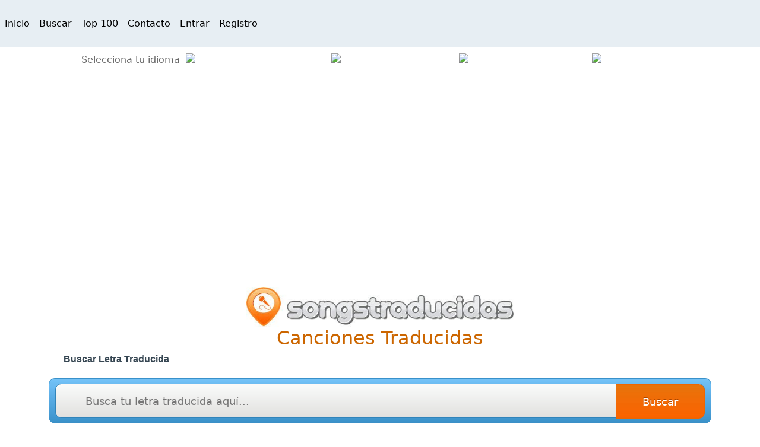

--- FILE ---
content_type: text/html; charset=utf-8
request_url: https://www.songstraducidas.com/
body_size: 16210
content:
<!DOCTYPE html><html lang="es" data-critters-container><head><meta name="theme-color" content="#e7eef3"><meta charset="utf-8"><title>Letras de Canciones Traducidas al Español en SongsTraducidas.CoM</title><meta name="viewport" content="width=device-width, initial-scale=1.0"><meta name="description" content="Letras de Canciones Traducidas, de todos los géneros de música, letras pop, letras metal y mucho más"><meta name="keywords" content="letras, canciones, canciones traducidas, letras traducidas, Canciones español, letras gratis"><meta http-equiv="X-UA-Compatible" content="ie=edge"><meta name="robots" content="index, follow"><link rel="icon" href="/favicon.png"><link rel="alternate" hreflang="es" href="https://www.songstraducidas.com"><link rel="alternate" hreflang="en" href="https://www.songstraducidas.com/en"><link rel="alternate" hreflang="de" href="https://www.songstraducidas.com/de"><link rel="alternate" hreflang="fr" href="https://www.songstraducidas.com/fr"><link rel="alternate" hreflang="x-default" href="https://www.songstraducidas.com"><meta property="og:description" content="Letras de Canciones Traducidas, de todos los géneros de música, letras pop, letras metal y mucho más"><meta property="og:type" content="website"><meta property="og:site_name" content="Songstraducidas"><meta property="og:url" content="https://www.songstraducidas.com/"><meta property="og:image:secure_url" content="https://www.songstraducidas.com//images/default.jpg"><link rel="preload" as="image" imagesrcset="/_next/image?url=%2Fimages%2Fcf7d89bf6b8b49799629ef80895dda28_logo_mobile_songstraducidas.webp&amp;w=640&amp;q=75 1x, /_next/image?url=%2Fimages%2Fcf7d89bf6b8b49799629ef80895dda28_logo_mobile_songstraducidas.webp&amp;w=1080&amp;q=75 2x" fetchpriority="high"><meta name="next-head-count" content="20"><meta charset="UTF-8"><link href="https://www.googletagmanager.com/gtag/js?id=G-C3V5PK047Y" rel="preload" as="script"><link rel="preconnect" href="https://i.ytimg.com" crossorigin><link rel="dns-prefetch" href="https://www.googletagmanager.com/"><link rel="dns-prefetch" href="https://pagead2.googlesyndication.com"><link rel="dns-prefetch" href="https://www.songstraducidas.net"><script defer nomodule src="/_next/static/chunks/polyfills-42372ed130431b0a.js"></script><script data-partytown-config>
            partytown = {
              lib: "/_next/static/~partytown/"
            };
          </script><script data-partytown>!(function(w,p,f,c){if(!window.crossOriginIsolated && !navigator.serviceWorker) return;c=w[p]=w[p]||{};c[f]=(c[f]||[])})(window,'partytown','forward');/* Partytown 0.10.3-dev1734732935152 - MIT builder.io */
const t={preserveBehavior:!1},e=e=>{if("string"==typeof e)return[e,t];const[n,r=t]=e;return[n,{...t,...r}]},n=Object.freeze((t=>{const e=new Set;let n=[];do{Object.getOwnPropertyNames(n).forEach((t=>{"function"==typeof n[t]&&e.add(t)}))}while((n=Object.getPrototypeOf(n))!==Object.prototype);return Array.from(e)})());!function(t,r,o,i,a,s,c,d,l,p,u=t,f){function h(){f||(f=1,"/"==(c=(s.lib||"/~partytown/")+(s.debug?"debug/":""))[0]&&(l=r.querySelectorAll('script[type="text/partytown"]'),i!=t?i.dispatchEvent(new CustomEvent("pt1",{detail:t})):(d=setTimeout(v,999999999),r.addEventListener("pt0",w),a?y(1):o.serviceWorker?o.serviceWorker.register(c+(s.swPath||"partytown-sw.js"),{scope:c}).then((function(t){t.active?y():t.installing&&t.installing.addEventListener("statechange",(function(t){"activated"==t.target.state&&y()}))}),console.error):v())))}function y(e){p=r.createElement(e?"script":"iframe"),t._pttab=Date.now(),e||(p.style.display="block",p.style.width="0",p.style.height="0",p.style.border="0",p.style.visibility="hidden",p.setAttribute("aria-hidden",!0)),p.src=c+"partytown-"+(e?"atomics.js?v=0.10.3-dev1734732935152":"sandbox-sw.html?"+t._pttab),r.querySelector(s.sandboxParent||"body").appendChild(p)}function v(n,o){for(w(),i==t&&(s.forward||[]).map((function(n){const[r]=e(n);delete t[r.split(".")[0]]})),n=0;n<l.length;n++)(o=r.createElement("script")).innerHTML=l[n].innerHTML,o.nonce=s.nonce,r.head.appendChild(o);p&&p.parentNode.removeChild(p)}function w(){clearTimeout(d)}s=t.partytown||{},i==t&&(s.forward||[]).map((function(r){const[o,{preserveBehavior:i}]=e(r);u=t,o.split(".").map((function(e,r,o){var a;u=u[o[r]]=r+1<o.length?u[o[r]]||(a=o[r+1],n.includes(a)?[]:{}):(()=>{let e=null;if(i){const{methodOrProperty:n,thisObject:r}=((t,e)=>{let n=t;for(let t=0;t<e.length-1;t+=1)n=n[e[t]];return{thisObject:n,methodOrProperty:e.length>0?n[e[e.length-1]]:void 0}})(t,o);"function"==typeof n&&(e=(...t)=>n.apply(r,...t))}return function(){let n;return e&&(n=e(arguments)),(t._ptf=t._ptf||[]).push(o,arguments),n}})()}))})),"complete"==r.readyState?h():(t.addEventListener("DOMContentLoaded",h),t.addEventListener("load",h))}(window,document,navigator,top,window.crossOriginIsolated);</script><script defer src="/_next/static/chunks/5929.400ef33b23d4a45a.js"></script><script defer src="/_next/static/chunks/2952.77a261a32f64c0f8.js"></script><script src="/_next/static/chunks/webpack-438b925360a2b054.js" defer></script><script src="/_next/static/chunks/framework-d40a2ad2dd0cf136.js" defer></script><script src="/_next/static/chunks/main-484828076744b6c5.js" defer></script><script src="/_next/static/chunks/pages/_app-8e84152384157d54.js" defer></script><script src="/_next/static/chunks/8735-747a8347feea7d05.js" defer></script><script src="/_next/static/chunks/pages/index-8fb6284ae587c95f.js" defer></script><script src="/_next/static/_ETRqRLHeokTm4ie3PSdD/_buildManifest.js" defer></script><script src="/_next/static/_ETRqRLHeokTm4ie3PSdD/_ssgManifest.js" defer></script><style>@charset "UTF-8";:root{--bs-blue:#0d6efd;--bs-indigo:#6610f2;--bs-purple:#6f42c1;--bs-pink:#d63384;--bs-red:#dc3545;--bs-orange:#fd7e14;--bs-yellow:#ffc107;--bs-green:#198754;--bs-teal:#20c997;--bs-cyan:#0dcaf0;--bs-black:#000;--bs-white:#fff;--bs-gray:#6c757d;--bs-gray-dark:#343a40;--bs-gray-100:#f8f9fa;--bs-gray-200:#e9ecef;--bs-gray-300:#dee2e6;--bs-gray-400:#ced4da;--bs-gray-500:#adb5bd;--bs-gray-600:#6c757d;--bs-gray-700:#495057;--bs-gray-800:#343a40;--bs-gray-900:#212529;--bs-primary:#0d6efd;--bs-secondary:#6c757d;--bs-success:#198754;--bs-info:#0dcaf0;--bs-warning:#ffc107;--bs-danger:#dc3545;--bs-light:#f8f9fa;--bs-dark:#212529;--bs-primary-rgb:13,110,253;--bs-secondary-rgb:108,117,125;--bs-success-rgb:25,135,84;--bs-info-rgb:13,202,240;--bs-warning-rgb:255,193,7;--bs-danger-rgb:220,53,69;--bs-light-rgb:248,249,250;--bs-dark-rgb:33,37,41;--bs-primary-text-emphasis:#052c65;--bs-secondary-text-emphasis:#2b2f32;--bs-success-text-emphasis:#0a3622;--bs-info-text-emphasis:#055160;--bs-warning-text-emphasis:#664d03;--bs-danger-text-emphasis:#58151c;--bs-light-text-emphasis:#495057;--bs-dark-text-emphasis:#495057;--bs-primary-bg-subtle:#cfe2ff;--bs-secondary-bg-subtle:#e2e3e5;--bs-success-bg-subtle:#d1e7dd;--bs-info-bg-subtle:#cff4fc;--bs-warning-bg-subtle:#fff3cd;--bs-danger-bg-subtle:#f8d7da;--bs-light-bg-subtle:#fcfcfd;--bs-dark-bg-subtle:#ced4da;--bs-primary-border-subtle:#9ec5fe;--bs-secondary-border-subtle:#c4c8cb;--bs-success-border-subtle:#a3cfbb;--bs-info-border-subtle:#9eeaf9;--bs-warning-border-subtle:#ffe69c;--bs-danger-border-subtle:#f1aeb5;--bs-light-border-subtle:#e9ecef;--bs-dark-border-subtle:#adb5bd;--bs-white-rgb:255,255,255;--bs-black-rgb:0,0,0;--bs-font-sans-serif:system-ui,-apple-system,"Segoe UI",Roboto,"Helvetica Neue","Noto Sans","Liberation Sans",Arial,sans-serif,"Apple Color Emoji","Segoe UI Emoji","Segoe UI Symbol","Noto Color Emoji";--bs-font-monospace:SFMono-Regular,Menlo,Monaco,Consolas,"Liberation Mono","Courier New",monospace;--bs-gradient:linear-gradient(180deg,#ffffff26,#fff0);--bs-body-font-family:var(--bs-font-sans-serif);--bs-body-font-size:1rem;--bs-body-font-weight:400;--bs-body-line-height:1.5;--bs-body-color:#212529;--bs-body-color-rgb:33,37,41;--bs-body-bg:#fff;--bs-body-bg-rgb:255,255,255;--bs-emphasis-color:#000;--bs-emphasis-color-rgb:0,0,0;--bs-secondary-color:#212529bf;--bs-secondary-color-rgb:33,37,41;--bs-secondary-bg:#e9ecef;--bs-secondary-bg-rgb:233,236,239;--bs-tertiary-color:#21252980;--bs-tertiary-color-rgb:33,37,41;--bs-tertiary-bg:#f8f9fa;--bs-tertiary-bg-rgb:248,249,250;--bs-heading-color:inherit;--bs-link-color:#0d6efd;--bs-link-color-rgb:13,110,253;--bs-link-decoration:underline;--bs-link-hover-color:#0a58ca;--bs-link-hover-color-rgb:10,88,202;--bs-code-color:#d63384;--bs-highlight-color:#212529;--bs-highlight-bg:#fff3cd;--bs-border-width:1px;--bs-border-style:solid;--bs-border-color:#dee2e6;--bs-border-color-translucent:rgba(0,0,0,.175);--bs-border-radius:0.375rem;--bs-border-radius-sm:0.25rem;--bs-border-radius-lg:0.5rem;--bs-border-radius-xl:1rem;--bs-border-radius-xxl:2rem;--bs-border-radius-2xl:var(--bs-border-radius-xxl);--bs-border-radius-pill:50rem;--bs-box-shadow:0 0.5rem 1rem #00000026;--bs-box-shadow-sm:0 0.125rem 0.25rem rgba(0,0,0,.075);--bs-box-shadow-lg:0 1rem 3rem rgba(0,0,0,.175);--bs-box-shadow-inset:inset 0 1px 2px rgba(0,0,0,.075);--bs-focus-ring-width:0.25rem;--bs-focus-ring-opacity:0.25;--bs-focus-ring-color:#0d6efd40;--bs-form-valid-color:#198754;--bs-form-valid-border-color:#198754;--bs-form-invalid-color:#dc3545;--bs-form-invalid-border-color:#dc3545}@media (prefers-reduced-motion:no-preference){:root{scroll-behavior:smooth}}body{margin:0;font-family:var(--bs-body-font-family);font-size:var(--bs-body-font-size);font-weight:var(--bs-body-font-weight);line-height:var(--bs-body-line-height);color:var(--bs-body-color);text-align:var(--bs-body-text-align);background-color:var(--bs-body-bg);-webkit-text-size-adjust:100%;-webkit-tap-highlight-color:transparent}hr{margin:1rem 0;color:inherit;border:0;border-top:var(--bs-border-width) solid;opacity:.25}h1,h3,h4,h5{margin-top:0;margin-bottom:.5rem;font-weight:500;line-height:1.2;color:var(--bs-heading-color)}h1{font-size:calc(1.375rem + 1.5vw)}@media (min-width:1200px){h1{font-size:2.5rem}}h3{font-size:calc(1.3rem + .6vw)}@media (min-width:1200px){h3{font-size:1.75rem}}h4{font-size:calc(1.275rem + .3vw)}@media (min-width:1200px){h4{font-size:1.5rem}}h5{font-size:1.25rem}p{margin-top:0;margin-bottom:1rem}ul{padding-left:2rem}ul{margin-top:0;margin-bottom:1rem}strong{font-weight:bolder}small{font-size:.875em}a{color:rgba(var(--bs-link-color-rgb),var(--bs-link-opacity,1));text-decoration:underline}a:hover{--bs-link-color-rgb:var(--bs-link-hover-color-rgb)}img,svg{vertical-align:middle}button{border-radius:0}button:focus:not(:focus-visible){outline:0}button,input{margin:0;font-family:inherit;font-size:inherit;line-height:inherit}button{text-transform:none}[type=button],button{-webkit-appearance:button}[type=button]:not(:disabled),button:not(:disabled){cursor:pointer}fieldset{min-width:0;padding:0;margin:0;border:0}[type=search]{-webkit-appearance:textfield}[type=search]::-webkit-search-cancel-button{cursor:pointer;filter:grayscale(1)}.container{--bs-gutter-x:1.5rem;--bs-gutter-y:0;width:100%;padding-right:calc(var(--bs-gutter-x) * .5);padding-left:calc(var(--bs-gutter-x) * .5);margin-right:auto;margin-left:auto}@media (min-width:576px){.container{max-width:540px}}@media (min-width:768px){.container{max-width:720px}}@media (min-width:992px){.container{max-width:960px}}@media (min-width:1200px){.container{max-width:1140px}}@media (min-width:1400px){.container{max-width:1320px}}:root{--bs-breakpoint-xs:0;--bs-breakpoint-sm:576px;--bs-breakpoint-md:768px;--bs-breakpoint-lg:992px;--bs-breakpoint-xl:1200px;--bs-breakpoint-xxl:1400px}.row{--bs-gutter-x:1.5rem;--bs-gutter-y:0;display:flex;flex-wrap:wrap;margin-top:calc(-1 * var(--bs-gutter-y));margin-right:calc(-.5 * var(--bs-gutter-x));margin-left:calc(-.5 * var(--bs-gutter-x))}.row>*{flex-shrink:0;width:100%;max-width:100%;padding-right:calc(var(--bs-gutter-x) * .5);padding-left:calc(var(--bs-gutter-x) * .5);margin-top:var(--bs-gutter-y)}@media (min-width:768px){.col-md-2{flex:0 0 auto;width:16.66666667%}.col-md-4{flex:0 0 auto;width:33.33333333%}.col-md-6{flex:0 0 auto;width:50%}.col-md-12{flex:0 0 auto;width:100%}}.btn{--bs-btn-padding-x:0.75rem;--bs-btn-padding-y:0.375rem;--bs-btn-font-family: ;--bs-btn-font-size:1rem;--bs-btn-font-weight:400;--bs-btn-line-height:1.5;--bs-btn-color:var(--bs-body-color);--bs-btn-bg:#0000;--bs-btn-border-width:var(--bs-border-width);--bs-btn-border-color:#0000;--bs-btn-border-radius:var(--bs-border-radius);--bs-btn-hover-border-color:#0000;--bs-btn-box-shadow:inset 0 1px 0 #ffffff26,0 1px 1px rgba(0,0,0,.075);--bs-btn-disabled-opacity:0.65;--bs-btn-focus-box-shadow:0 0 0 0.25rem rgba(var(--bs-btn-focus-shadow-rgb),.5);display:inline-block;padding:var(--bs-btn-padding-y) var(--bs-btn-padding-x);font-family:var(--bs-btn-font-family);font-size:var(--bs-btn-font-size);font-weight:var(--bs-btn-font-weight);line-height:var(--bs-btn-line-height);color:var(--bs-btn-color);text-align:center;text-decoration:none;vertical-align:middle;cursor:pointer;-webkit-user-select:none;user-select:none;border:var(--bs-btn-border-width) solid var(--bs-btn-border-color);border-radius:var(--bs-btn-border-radius);background-color:var(--bs-btn-bg);transition:color .15s ease-in-out,background-color .15s ease-in-out,border-color .15s ease-in-out,box-shadow .15s ease-in-out}@media (prefers-reduced-motion:reduce){.btn{transition:none}}.btn:hover{color:var(--bs-btn-hover-color);background-color:var(--bs-btn-hover-bg);border-color:var(--bs-btn-hover-border-color)}.btn:focus-visible{color:var(--bs-btn-hover-color);background-color:var(--bs-btn-hover-bg);border-color:var(--bs-btn-hover-border-color);outline:0;box-shadow:var(--bs-btn-focus-box-shadow)}.btn:first-child:active{color:var(--bs-btn-active-color);background-color:var(--bs-btn-active-bg);border-color:var(--bs-btn-active-border-color)}.btn:first-child:active:focus-visible{box-shadow:var(--bs-btn-focus-box-shadow)}.btn:disabled{color:var(--bs-btn-disabled-color);pointer-events:none;background-color:var(--bs-btn-disabled-bg);border-color:var(--bs-btn-disabled-border-color);opacity:var(--bs-btn-disabled-opacity)}.btn-light{--bs-btn-color:#000;--bs-btn-bg:#f8f9fa;--bs-btn-border-color:#f8f9fa;--bs-btn-hover-color:#000;--bs-btn-hover-bg:#d3d4d5;--bs-btn-hover-border-color:#c6c7c8;--bs-btn-focus-shadow-rgb:211,212,213;--bs-btn-active-color:#000;--bs-btn-active-bg:#c6c7c8;--bs-btn-active-border-color:#babbbc;--bs-btn-active-shadow:inset 0 3px 5px rgba(0,0,0,.125);--bs-btn-disabled-color:#000;--bs-btn-disabled-bg:#f8f9fa;--bs-btn-disabled-border-color:#f8f9fa}.collapse:not(.show){display:none}.nav-link{display:block;padding:var(--bs-nav-link-padding-y) var(--bs-nav-link-padding-x);font-size:var(--bs-nav-link-font-size);font-weight:var(--bs-nav-link-font-weight);color:var(--bs-nav-link-color);text-decoration:none;background:0 0;border:0;transition:color .15s ease-in-out,background-color .15s ease-in-out,border-color .15s ease-in-out}@media (prefers-reduced-motion:reduce){.nav-link{transition:none}}.nav-link:focus,.nav-link:hover{color:var(--bs-nav-link-hover-color)}.nav-link:focus-visible{outline:0;box-shadow:0 0 0 .25rem #0d6efd40}.nav-link:disabled{color:var(--bs-nav-link-disabled-color);pointer-events:none;cursor:default}.navbar{--bs-navbar-padding-x:0;--bs-navbar-padding-y:0.5rem;--bs-navbar-color:rgba(var(--bs-emphasis-color-rgb),0.65);--bs-navbar-hover-color:rgba(var(--bs-emphasis-color-rgb),0.8);--bs-navbar-disabled-color:rgba(var(--bs-emphasis-color-rgb),0.3);--bs-navbar-active-color:rgba(var(--bs-emphasis-color-rgb),1);--bs-navbar-brand-padding-y:0.3125rem;--bs-navbar-brand-margin-end:1rem;--bs-navbar-brand-font-size:1.25rem;--bs-navbar-brand-color:rgba(var(--bs-emphasis-color-rgb),1);--bs-navbar-brand-hover-color:rgba(var(--bs-emphasis-color-rgb),1);--bs-navbar-nav-link-padding-x:0.5rem;--bs-navbar-toggler-padding-y:0.25rem;--bs-navbar-toggler-padding-x:0.75rem;--bs-navbar-toggler-font-size:1.25rem;--bs-navbar-toggler-icon-bg:url("data:image/svg+xml,%3csvg xmlns='http://www.w3.org/2000/svg' viewBox='0 0 30 30'%3e%3cpath stroke='rgba%2833, 37, 41, 0.75%29' stroke-linecap='round' stroke-miterlimit='10' stroke-width='2' d='M4 7h22M4 15h22M4 23h22'/%3e%3c/svg%3e");--bs-navbar-toggler-border-color:rgba(var(--bs-emphasis-color-rgb),0.15);--bs-navbar-toggler-border-radius:var(--bs-border-radius);--bs-navbar-toggler-focus-width:0.25rem;--bs-navbar-toggler-transition:box-shadow 0.15s ease-in-out;position:relative;display:flex;flex-wrap:wrap;align-items:center;justify-content:space-between;padding:var(--bs-navbar-padding-y) var(--bs-navbar-padding-x)}.navbar-nav{--bs-nav-link-padding-x:0;--bs-nav-link-padding-y:0.5rem;--bs-nav-link-font-weight: ;--bs-nav-link-color:var(--bs-navbar-color);--bs-nav-link-hover-color:var(--bs-navbar-hover-color);--bs-nav-link-disabled-color:var(--bs-navbar-disabled-color);display:flex;flex-direction:column;padding-left:0;margin-bottom:0;list-style:none}.navbar-collapse{flex-grow:1;flex-basis:100%;align-items:center}.navbar-toggler{padding:var(--bs-navbar-toggler-padding-y) var(--bs-navbar-toggler-padding-x);font-size:var(--bs-navbar-toggler-font-size);line-height:1;color:var(--bs-navbar-color);background-color:initial;border:var(--bs-border-width) solid var(--bs-navbar-toggler-border-color);border-radius:var(--bs-navbar-toggler-border-radius);transition:var(--bs-navbar-toggler-transition)}@media (prefers-reduced-motion:reduce){.navbar-toggler{transition:none}}.navbar-toggler:hover{text-decoration:none}.navbar-toggler:focus{text-decoration:none;outline:0;box-shadow:0 0 0 var(--bs-navbar-toggler-focus-width)}@media (min-width:768px){.navbar-expand-md{flex-wrap:nowrap;justify-content:flex-start}.navbar-expand-md .navbar-nav{flex-direction:row}.navbar-expand-md .navbar-nav .nav-link{padding-right:var(--bs-navbar-nav-link-padding-x);padding-left:var(--bs-navbar-nav-link-padding-x)}.navbar-expand-md .navbar-collapse{display:flex!important;flex-basis:auto}.navbar-expand-md .navbar-toggler{display:none}}.card{--bs-card-spacer-y:1rem;--bs-card-spacer-x:1rem;--bs-card-title-spacer-y:0.5rem;--bs-card-title-color: ;--bs-card-subtitle-color: ;--bs-card-border-width:var(--bs-border-width);--bs-card-border-color:var(--bs-border-color-translucent);--bs-card-border-radius:var(--bs-border-radius);--bs-card-box-shadow: ;--bs-card-inner-border-radius:calc(var(--bs-border-radius) - (var(--bs-border-width)));--bs-card-cap-padding-y:0.5rem;--bs-card-cap-padding-x:1rem;--bs-card-cap-bg:rgba(var(--bs-body-color-rgb),0.03);--bs-card-cap-color: ;--bs-card-height: ;--bs-card-color: ;--bs-card-bg:var(--bs-body-bg);--bs-card-img-overlay-padding:1rem;--bs-card-group-margin:0.75rem;position:relative;display:flex;flex-direction:column;min-width:0;height:var(--bs-card-height);color:var(--bs-body-color);word-wrap:break-word;background-color:var(--bs-card-bg);background-clip:initial;border:var(--bs-card-border-width) solid var(--bs-card-border-color);border-radius:var(--bs-card-border-radius)}.card-body{flex:1 1 auto;padding:var(--bs-card-spacer-y) var(--bs-card-spacer-x);color:var(--bs-card-color)}.card-title{margin-bottom:var(--bs-card-title-spacer-y);color:var(--bs-card-title-color)}.card-text:last-child{margin-bottom:0}.card-footer{padding:var(--bs-card-cap-padding-y) var(--bs-card-cap-padding-x);color:var(--bs-card-cap-color);background-color:var(--bs-card-cap-bg);border-top:var(--bs-card-border-width) solid var(--bs-card-border-color)}.card-footer:last-child{border-radius:0 0 var(--bs-card-inner-border-radius) var(--bs-card-inner-border-radius)}.list-group{--bs-list-group-color:var(--bs-body-color);--bs-list-group-bg:var(--bs-body-bg);--bs-list-group-border-color:var(--bs-border-color);--bs-list-group-border-width:var(--bs-border-width);--bs-list-group-border-radius:var(--bs-border-radius);--bs-list-group-item-padding-x:1rem;--bs-list-group-item-padding-y:0.5rem;--bs-list-group-action-color:var(--bs-secondary-color);--bs-list-group-action-hover-color:var(--bs-emphasis-color);--bs-list-group-action-hover-bg:var(--bs-tertiary-bg);--bs-list-group-action-active-color:var(--bs-body-color);--bs-list-group-action-active-bg:var(--bs-secondary-bg);--bs-list-group-disabled-color:var(--bs-secondary-color);--bs-list-group-disabled-bg:var(--bs-body-bg);--bs-list-group-active-color:#fff;--bs-list-group-active-bg:#0d6efd;--bs-list-group-active-border-color:#0d6efd;display:flex;flex-direction:column;padding-left:0;margin-bottom:0;border-radius:var(--bs-list-group-border-radius)}.list-group-item{position:relative;display:block;padding:var(--bs-list-group-item-padding-y) var(--bs-list-group-item-padding-x);color:var(--bs-list-group-color);text-decoration:none;background-color:var(--bs-list-group-bg);border:var(--bs-list-group-border-width) solid var(--bs-list-group-border-color)}.list-group-item:first-child{border-top-left-radius:inherit;border-top-right-radius:inherit}.list-group-item:last-child{border-bottom-right-radius:inherit;border-bottom-left-radius:inherit}.list-group-item:disabled{color:var(--bs-list-group-disabled-color);pointer-events:none;background-color:var(--bs-list-group-disabled-bg)}.list-group-item+.list-group-item{border-top-width:0}.list-group-flush{border-radius:0}.list-group-flush>.list-group-item{border-width:0 0 var(--bs-list-group-border-width)}.list-group-flush>.list-group-item:last-child{border-bottom-width:0}:root{--bs-btn-close-filter: }:root{--bs-carousel-indicator-active-bg:#fff;--bs-carousel-caption-color:#fff;--bs-carousel-control-icon-filter: }.d-flex{display:flex!important}.shadow-sm{box-shadow:var(--bs-box-shadow-sm)!important}.align-items-center{align-items:center!important}.me-3{margin-right:1rem!important}.mb-1{margin-bottom:.25rem!important}.mb-4{margin-bottom:1.5rem!important}.pt-2{padding-top:.5rem!important}.pb-4{padding-bottom:1.5rem!important}.text-decoration-none{text-decoration:none!important}.text-dark{--bs-text-opacity:1;color:rgba(var(--bs-dark-rgb),var(--bs-text-opacity))!important}.text-muted{--bs-text-opacity:1;color:var(--bs-secondary-color)!important}.rounded-circle{border-radius:50%!important}:root{--toastify-color-light:#fff;--toastify-color-dark:#121212;--toastify-color-info:#3498db;--toastify-color-success:#07bc0c;--toastify-color-warning:#f1c40f;--toastify-color-error:#e74c3c;--toastify-color-transparent:#ffffffb3;--toastify-icon-color-info:var(--toastify-color-info);--toastify-icon-color-success:var(--toastify-color-success);--toastify-icon-color-warning:var(--toastify-color-warning);--toastify-icon-color-error:var(--toastify-color-error);--toastify-toast-width:320px;--toastify-toast-background:#fff;--toastify-toast-min-height:64px;--toastify-toast-max-height:800px;--toastify-font-family:sans-serif;--toastify-z-index:9999;--toastify-text-color-light:#757575;--toastify-text-color-dark:#fff;--toastify-text-color-info:#fff;--toastify-text-color-success:#fff;--toastify-text-color-warning:#fff;--toastify-text-color-error:#fff;--toastify-spinner-color:#616161;--toastify-spinner-color-empty-area:#e0e0e0;--toastify-color-progress-light:linear-gradient(90deg,#4cd964,#5ac8fa,#007aff,#34aadc,#5856d6,#ff2d55);--toastify-color-progress-dark:#bb86fc;--toastify-color-progress-info:var(--toastify-color-info);--toastify-color-progress-success:var(--toastify-color-success);--toastify-color-progress-warning:var(--toastify-color-warning);--toastify-color-progress-error:var(--toastify-color-error)}.h1-canciones-trad{font-size:2em;line-height:40px;margin:-11px 0 7px;color:#c60;font-weight:500;text-align:center}.nav-link{color:#000!important;line-height:3}header,nav,section{display:block}*,:after,:before{box-sizing:border-box}.title{color:#215dad;font:300 2rem/2.25rem geometry,sans-serif;font-weight:500}ul{list-style:none}a{text-decoration:none!important}.colorPrincipal{color:#f2800e}.box-search{overflow:hidden;margin:0 0 13px}.box-search .title{display:block;margin:0 0 23px 25px;font-size:16px;line-height:18px;font-weight:700}.box-search .title a{color:#364652;text-decoration:none}.search-form{border:1px solid #3991ca;padding:8px 10px;margin:0 0 12px;border-radius:10px;background:url([data-uri]…EiIGhlaWdodD0iMSIgZmlsbD0idXJsKCNncmFkLXVjZ2ctZ2VuZXJhdGVkKSIgLz4KPC9zdmc+);background:linear-gradient(180deg,#72c3fb 0,#74c1f5 2%,#70c1f8 5%,#6ebef3 9%,#6abbf2 18%,#5dafe7 38%,#4aa0d9 72%,#3f95ce 92%,#3c96cb 93%,#3c95cd 95%,#3d92c9 97%,#3d92c9 0,#3794cf 98%,#3794cf 99%,#3c91c8 0,#3b90c7);position:relative;z-index:2}.search-form .bg-input{border:1px solid #3184b9;padding:14px 200px 12px 15px;border-radius:10px;background-image:url([data-uri]…IgaGVpZ2h0PSIxIiBmaWxsPSJ1cmwoI2dyYWQtdWNnZy1nZW5lcmF0ZWQpIiAvPgo8L3N2Zz4=);background:linear-gradient(180deg,#fdf9f6 0,#fefaf7 1%,#fbfbfd 0,#fbfbfd 2%,#f9fbfa 4%,#e3e2e0 94%,#dde2e6 95%,#dde2e6 0,#e4e0dd 96%,#e4e0dd 0,#e0e1e3 97%,#dee0df 98%,#e0e2e1 99%,#dfe0db 0,#e0e1dc);position:relative;z-index:0}.search-form .icon-music{font-size:21px;line-height:21px;color:#bcbcbc;position:absolute;top:18px;left:15px;padding-right:8px}.search-form .text{background:0 0;border-style:none;font-size:18px;line-height:21px;width:100%;height:30px;color:#000;padding:0 30px 0 35px;margin:0;-webkit-appearance:none;-webkit-border-radius:0}.search-form .text:focus{border-color:#fffc;outline:0 none}.search-form button{border:1px solid #e60;border-radius:0 10px 10px 0;font-size:18px;color:#fff;background:url([data-uri]…BoZWlnaHQ9IjEiIGZpbGw9InVybCgjZ3JhZC11Y2dnLWdlbmVyYXRlZCkiIC8+Cjwvc3ZnPg==);background:linear-gradient(180deg,#f3720d 0,#e87508 1%,#e87508 0,#e9730f 2%,#e6750b 4%,#e9740d 6%,#e9740d 10%,#e9720a 0,#ec710a 21%,#ea6f08 23%,#ee7009 25%,#ee6d07 39%,#f16d08 40%,#f36b07 50%,#f36b07 54%,#f36904 55%,#f76704 77%,#f96400 89%,#fb6602 90%,#f96400 93%,#fb6300 96%,#fc6104 0,#fc6104 97%,#f56600 98%,#f86603 99%,#f56300 0,#f36501);padding:6px 0 4px;top:0;right:-1px;position:absolute;text-shadow:0 -1px 0 #a94700;-webkit-appearance:none;cursor:pointer}.text-exemple{text-align:right;font-size:.7em;line-height:18px;color:#939393;padding:0 1px 0 0;margin-bottom:10px}.box-search .item-text{font-display:swap}.search-form .bg-input:after{content:"";background:url(/_next/static/media/sprite.45de20dd.png) no-repeat;width:23px;height:23px;left:27px;top:-23px;position:absolute}.box-search .item-text{font:26px/34px Just Me Again Down Here,cursive;color:#000;padding:0 0 1px 45px}[type=search]{outline-offset:-2px;-webkit-appearance:none}.background-cabecera{background-color:#e7eef3}.collapse{font-size:1rem}.botonera a{margin:0 10px 5px;line-height:3}ul li{position:relative}fieldset,form,img{border-style:none}img{vertical-align:middle}a{text-decoration:none}ul li:after{content:""}@media only screen and (max-width:767px){.search-form .bg-input{padding:14px 130px 12px 15px}.collapse{font-size:1rem}}</style><link rel="stylesheet" href="/_next/static/css/6efe8959e31cc7a5.css" data-n-g media="print" onload="this.media='all'"><noscript><link rel="stylesheet" href="/_next/static/css/6efe8959e31cc7a5.css" data-n-g></noscript><noscript data-n-css></noscript></head><body><div id="__next"><header id="header"><nav class="navbar navbar-expand-md background-cabecera"><button style="border-color:gray;border-width:revert" class="navbar-toggler" type="button" data-bs-toggle="collapse" data-bs-target="#navbarNav" aria-controls="navbarNav" aria-expanded="false" aria-label="Toggle navigation"><svg xmlns="http://www.w3.org/2000/svg" viewBox="0 0 16 16" width="24" height="24" fill="currentColor" class="bi bi-list"><path fill-rule="evenodd" d="M2.5 12a.5.5 0 0 1 .5-.5h10a.5.5 0 0 1 0 1H3a.5.5 0 0 1-.5-.5m0-4a.5.5 0 0 1 .5-.5h10a.5.5 0 0 1 0 1H3a.5.5 0 0 1-.5-.5m0-4a.5.5 0 0 1 .5-.5h10a.5.5 0 0 1 0 1H3a.5.5 0 0 1-.5-.5"/></svg></button><div class="collapse navbar-collapse "><ul class="navbar-nav mr-auto"><li class="nav-item"><a class="nav-link" href="https://www.songstraducidas.com/">Inicio</a></li><li class="nav-item"><a class="nav-link" href="/buscador.php">Buscar</a></li><li class="nav-item"><a class="nav-link" href="/top100.php">Top 100</a></li><li class="nav-item"><a class="nav-link" href="/contact">Contacto</a></li></ul><ul class="navbar-nav ml-auto"><li class="nav-item"><a class="nav-link" href="/signin"><i class="fa fa-user"></i> <!-- -->Entrar</a></li><li class="nav-item"><a class="nav-link" href="/signup"><i class="fa fa-user-plus"></i> <!-- -->Registro</a></li></ul></div></nav></header><div class="Toastify"></div><div id="language" style="text-align:right;color:dimgrey;margin-top:4px;padding:5px 10px 10px 5px">Selecciona tu idioma<a style="margin-left:10px" href="/"><img alt="Seleccionar idioma español" loading="lazy" width="30" height="30" decoding="async" data-nimg="1" style="color:transparent;width:30px" srcset="/_next/image?url=%2Fimages%2Fflags%2Feslng.png&amp;w=32&amp;q=75 1x, /_next/image?url=%2Fimages%2Fflags%2Feslng.png&amp;w=64&amp;q=75 2x" src="/_next/image?url=%2Fimages%2Fflags%2Feslng.png&amp;w=64&amp;q=75"></a><a style="margin-left:10px" href="/en"><img alt="Select English language" loading="lazy" width="30" height="30" decoding="async" data-nimg="1" style="color:transparent;width:30px" srcset="/_next/image?url=%2Fimages%2Fflags%2Fen.png&amp;w=32&amp;q=75 1x, /_next/image?url=%2Fimages%2Fflags%2Fen.png&amp;w=64&amp;q=75 2x" src="/_next/image?url=%2Fimages%2Fflags%2Fen.png&amp;w=64&amp;q=75"></a><a style="margin-left:10px" href="/de"><img alt="Wähle deutsche Sprache" loading="lazy" width="30" height="30" decoding="async" data-nimg="1" style="color:transparent;width:30px" srcset="/_next/image?url=%2Fimages%2Fflags%2Fde.png&amp;w=32&amp;q=75 1x, /_next/image?url=%2Fimages%2Fflags%2Fde.png&amp;w=64&amp;q=75 2x" src="/_next/image?url=%2Fimages%2Fflags%2Fde.png&amp;w=64&amp;q=75"></a><a style="margin-left:10px" href="/fr"><img alt="Sélectionner la langue française" loading="lazy" width="30" height="30" decoding="async" data-nimg="1" style="color:transparent;width:30px" srcset="/_next/image?url=%2Fimages%2Fflags%2Ffr.png&amp;w=32&amp;q=75 1x, /_next/image?url=%2Fimages%2Fflags%2Ffr.png&amp;w=64&amp;q=75 2x" src="/_next/image?url=%2Fimages%2Fflags%2Ffr.png&amp;w=64&amp;q=75"></a><div style="margin:0 auto;text-align:center;min-height:340px"></div></div><div class="container"><div style="margin:20px 0 10px 0;width:100%;text-align:-webkit-center"><a href="https://www.songstraducidas.com/" alt="letras traducidas"><picture><source media="(max-width: 768px)" srcset="/images/cf7d89bf6b8b49799629ef80895dda28_logo_mobile_songstraducidas.webp"><source media="(min-width: 769px)" srcset="/images/225faa2146bb459bba79515860bc0ed9_logo-optimized.jpg"><img alt="Songstraducidas" fetchpriority="high" width="450" height="67" decoding="async" data-nimg="1" style="color:transparent;max-width:95%;height:auto" srcset="/_next/image?url=%2Fimages%2Fcf7d89bf6b8b49799629ef80895dda28_logo_mobile_songstraducidas.webp&amp;w=640&amp;q=75 1x, /_next/image?url=%2Fimages%2Fcf7d89bf6b8b49799629ef80895dda28_logo_mobile_songstraducidas.webp&amp;w=1080&amp;q=75 2x" src="/_next/image?url=%2Fimages%2Fcf7d89bf6b8b49799629ef80895dda28_logo_mobile_songstraducidas.webp&amp;w=1080&amp;q=75"></picture></a></div><h1 class="h1-canciones-trad">Canciones Traducidas</h1><section class="box-search"><strong class="title text-xs-left"><a href="#">Buscar Letra Traducida</a></strong><form action="/buscador.php" class="search-form" method="get"><fieldset><div class="bg-input"><span class="icon-music"></span><input type="search" class="text" name="title" placeholder="Busca tu letra traducida aquí..."><button style="height:-webkit-fit-content;width:150px;min-height:58px"><i class="fa fa-search" aria-hidden="true"></i>Buscar</button></div></fieldset></form><div class="text-exemple"><strong class="item-text">Encuentra tus canciones traducidas de manera fácil.</strong></div><div style="margin:0 auto;text-align:center;min-height:280px"></div></section><section class="selection-by-letter pt-2 pb-4"><h4><span class="colorPrincipal">Navegar</span> <!-- -->por letra</h4><hr><div class="botonera row mr-2"><div class="col-md-12"><a href="/letter/a"><button type="button" class="btn btn-light">A</button></a><a href="/letter/b"><button type="button" class="btn btn-light">B</button></a><a href="/letter/c"><button type="button" class="btn btn-light">C</button></a><a href="/letter/d"><button type="button" class="btn btn-light">D</button></a><a href="/letter/e"><button type="button" class="btn btn-light">E</button></a><a href="/letter/f"><button type="button" class="btn btn-light">F</button></a><a href="/letter/g"><button type="button" class="btn btn-light">G</button></a><a href="/letter/h"><button type="button" class="btn btn-light">H</button></a><a href="/letter/i"><button type="button" class="btn btn-light">I</button></a><a href="/letter/j"><button type="button" class="btn btn-light">J</button></a><a href="/letter/k"><button type="button" class="btn btn-light">K</button></a><a href="/letter/l"><button type="button" class="btn btn-light">L</button></a><a href="/letter/m"><button type="button" class="btn btn-light">M</button></a><a href="/letter/n"><button type="button" class="btn btn-light">N</button></a><a href="/letter/o"><button type="button" class="btn btn-light">O</button></a><a href="/letter/p"><button type="button" class="btn btn-light">P</button></a><a href="/letter/q"><button type="button" class="btn btn-light">Q</button></a><a href="/letter/r"><button type="button" class="btn btn-light">R</button></a><a href="/letter/s"><button type="button" class="btn btn-light">S</button></a><a href="/letter/t"><button type="button" class="btn btn-light">T</button></a><a href="/letter/u"><button type="button" class="btn btn-light">U</button></a><a href="/letter/v"><button type="button" class="btn btn-light">V</button></a><a href="/letter/w"><button type="button" class="btn btn-light">W</button></a><a href="/letter/x"><button type="button" class="btn btn-light">X</button></a><a href="/letter/y"><button type="button" class="btn btn-light">Y</button></a><a href="/letter/z"><button type="button" class="btn btn-light">Z</button></a><a href="/letter/ntm"><button type="button" class="btn btn-light">0/9</button></a></div></div></section><h3><span class="colorPrincipal">Últimas</span> <!-- -->canciones traducidas publicadas</h3><hr><div style="margin-bottom:20px" class="card"><div class="card-body"><div class="row"><div class="col-md-6"><ul class="list-group list-group-flush"><li class="list-group-item"><a style="display:flex;align-items:center" href="/letratraducida-se-la-lionel-richie"><img alt="Se La" loading="lazy" width="50" height="50" decoding="async" data-nimg="1" class="rounded-circle" style="color:transparent;margin-right:15px" srcset="/_next/image?url=%2Fimages%2Fphoto-05.jpeg&amp;w=64&amp;q=75 1x, /_next/image?url=%2Fimages%2Fphoto-05.jpeg&amp;w=128&amp;q=75 2x" src="/_next/image?url=%2Fimages%2Fphoto-05.jpeg&amp;w=128&amp;q=75"><div class="text-dark"><h5 style="font-size:16px">Lionel Richie - Se La</h5><small class="text-muted">2026-01-25 14:04:00</small></div></a></li><li class="list-group-item"><a style="display:flex;align-items:center" href="/letratraducida-i-just-might-bruno-mars"><img alt="I Just Might" loading="lazy" width="50" height="50" decoding="async" data-nimg="1" class="rounded-circle" style="color:transparent;margin-right:15px" srcset="/_next/image?url=%2Fimages%2Fphoto-05.jpeg&amp;w=64&amp;q=75 1x, /_next/image?url=%2Fimages%2Fphoto-05.jpeg&amp;w=128&amp;q=75 2x" src="/_next/image?url=%2Fimages%2Fphoto-05.jpeg&amp;w=128&amp;q=75"><div class="text-dark"><h5 style="font-size:16px">Bruno Mars - I Just Might</h5><small class="text-muted">2026-01-12 07:53:43</small></div></a></li><li class="list-group-item"><a style="display:flex;align-items:center" href="/letratraducida-i-ll-be-there-for-you-cover-bon-jovi-skid-row"><img alt="I&#x27;ll Be There For You (Cover Bon Jovi)" loading="lazy" width="50" height="50" decoding="async" data-nimg="1" class="rounded-circle" style="color:transparent;margin-right:15px" srcset="/_next/image?url=%2Fimages%2Fphoto-05.jpeg&amp;w=64&amp;q=75 1x, /_next/image?url=%2Fimages%2Fphoto-05.jpeg&amp;w=128&amp;q=75 2x" src="/_next/image?url=%2Fimages%2Fphoto-05.jpeg&amp;w=128&amp;q=75"><div class="text-dark"><h5 style="font-size:16px">Skid Row - I&#x27;ll Be There For You (Cover Bon Jovi)</h5><small class="text-muted">2025-12-31 06:01:19</small></div></a></li><li class="list-group-item"><a style="display:flex;align-items:center" href="/letratraducida-always-bon-jovi"><img alt="Always" loading="lazy" width="50" height="50" decoding="async" data-nimg="1" class="rounded-circle" style="color:transparent;margin-right:15px" srcset="/_next/image?url=%2Fimages%2Fphoto-05.jpeg&amp;w=64&amp;q=75 1x, /_next/image?url=%2Fimages%2Fphoto-05.jpeg&amp;w=128&amp;q=75 2x" src="/_next/image?url=%2Fimages%2Fphoto-05.jpeg&amp;w=128&amp;q=75"><div class="text-dark"><h5 style="font-size:16px">Bon Jovi - Always</h5><small class="text-muted">2025-12-31 06:00:57</small></div></a></li><li class="list-group-item"><a style="display:flex;align-items:center" href="/letratraducida-police-truck-dead-kennedys"><img alt="Police Truck" loading="lazy" width="50" height="50" decoding="async" data-nimg="1" class="rounded-circle" style="color:transparent;margin-right:15px" srcset="/_next/image?url=%2Fimages%2Fphoto-05.jpeg&amp;w=64&amp;q=75 1x, /_next/image?url=%2Fimages%2Fphoto-05.jpeg&amp;w=128&amp;q=75 2x" src="/_next/image?url=%2Fimages%2Fphoto-05.jpeg&amp;w=128&amp;q=75"><div class="text-dark"><h5 style="font-size:16px">Dead Kennedys - Police Truck</h5><small class="text-muted">2025-12-26 08:51:31</small></div></a></li><li class="list-group-item"><a style="display:flex;align-items:center" href="/letratraducida-shoot-the-arrows-adema"><img alt="Shoot The Arrows" loading="lazy" width="50" height="50" decoding="async" data-nimg="1" class="rounded-circle" style="color:transparent;margin-right:15px" srcset="/_next/image?url=%2Fimages%2Fphoto-05.jpeg&amp;w=64&amp;q=75 1x, /_next/image?url=%2Fimages%2Fphoto-05.jpeg&amp;w=128&amp;q=75 2x" src="/_next/image?url=%2Fimages%2Fphoto-05.jpeg&amp;w=128&amp;q=75"><div class="text-dark"><h5 style="font-size:16px">Adema - Shoot The Arrows</h5><small class="text-muted">2025-12-15 05:48:57</small></div></a></li><li class="list-group-item"><a style="display:flex;align-items:center" href="/letratraducida-malignant-perfection-cradle-of-filth"><img alt="Malignant Perfection" loading="lazy" width="50" height="50" decoding="async" data-nimg="1" class="rounded-circle" style="color:transparent;margin-right:15px" srcset="/_next/image?url=%2Fimages%2Fphoto-05.jpeg&amp;w=64&amp;q=75 1x, /_next/image?url=%2Fimages%2Fphoto-05.jpeg&amp;w=128&amp;q=75 2x" src="/_next/image?url=%2Fimages%2Fphoto-05.jpeg&amp;w=128&amp;q=75"><div class="text-dark"><h5 style="font-size:16px">Cradle of Filth - Malignant Perfection</h5><small class="text-muted">2025-12-08 02:54:00</small></div></a></li><li class="list-group-item"><a style="display:flex;align-items:center" href="/letratraducida-electric-sensei-halcali"><img alt="Electric Sensei" loading="lazy" width="50" height="50" decoding="async" data-nimg="1" class="rounded-circle" style="color:transparent;margin-right:15px" srcset="/_next/image?url=%2Fimages%2Fphoto-05.jpeg&amp;w=64&amp;q=75 1x, /_next/image?url=%2Fimages%2Fphoto-05.jpeg&amp;w=128&amp;q=75 2x" src="/_next/image?url=%2Fimages%2Fphoto-05.jpeg&amp;w=128&amp;q=75"><div class="text-dark"><h5 style="font-size:16px">Halcali - Electric Sensei</h5><small class="text-muted">2025-12-04 20:35:34</small></div></a></li><li class="list-group-item"><a style="display:flex;align-items:center" href="/letratraducida-santa-clause-lane-jennifer-lopez"><img alt="Santa Clause Lane" loading="lazy" width="50" height="50" decoding="async" data-nimg="1" class="rounded-circle" style="color:transparent;margin-right:15px" srcset="/_next/image?url=%2Fimages%2Fphoto-05.jpeg&amp;w=64&amp;q=75 1x, /_next/image?url=%2Fimages%2Fphoto-05.jpeg&amp;w=128&amp;q=75 2x" src="/_next/image?url=%2Fimages%2Fphoto-05.jpeg&amp;w=128&amp;q=75"><div class="text-dark"><h5 style="font-size:16px">Jennifer Lopez - Santa Clause Lane</h5><small class="text-muted">2025-12-03 02:25:39</small></div></a></li><li class="list-group-item"><a style="display:flex;align-items:center" href="/letratraducida-the-end-the-doors"><img alt="The End" loading="lazy" width="50" height="50" decoding="async" data-nimg="1" class="rounded-circle" style="color:transparent;margin-right:15px" srcset="/_next/image?url=%2Fimages%2Fphoto-05.jpeg&amp;w=64&amp;q=75 1x, /_next/image?url=%2Fimages%2Fphoto-05.jpeg&amp;w=128&amp;q=75 2x" src="/_next/image?url=%2Fimages%2Fphoto-05.jpeg&amp;w=128&amp;q=75"><div class="text-dark"><h5 style="font-size:16px">The Doors - The End</h5><small class="text-muted">2025-11-28 10:38:07</small></div></a></li></ul></div><div class="col-md-6"><ul class="list-group list-group-flush"><li class="list-group-item"><a style="display:flex;align-items:center" href="/letratraducida-a-hard-rain-s-a-gonna-fall-bob-dylan"><img alt="A Hard Rain&#x27;s A-Gonna Fall" loading="lazy" width="50" height="50" decoding="async" data-nimg="1" class="rounded-circle" style="color:transparent;margin-right:15px" srcset="/_next/image?url=%2Fimages%2Fphoto-05.jpeg&amp;w=64&amp;q=75 1x, /_next/image?url=%2Fimages%2Fphoto-05.jpeg&amp;w=128&amp;q=75 2x" src="/_next/image?url=%2Fimages%2Fphoto-05.jpeg&amp;w=128&amp;q=75"><div class="text-dark"><h5 style="font-size:16px">Bob Dylan - A Hard Rain&#x27;s A-Gonna Fall</h5><small class="text-muted">2025-11-28 10:37:33</small></div></a></li><li class="list-group-item"><a style="display:flex;align-items:center" href="/letratraducida-mad-world-tears-for-fears"><img alt="Mad World" loading="lazy" width="50" height="50" decoding="async" data-nimg="1" class="rounded-circle" style="color:transparent;margin-right:15px" srcset="/_next/image?url=%2Fimages%2Fphoto-05.jpeg&amp;w=64&amp;q=75 1x, /_next/image?url=%2Fimages%2Fphoto-05.jpeg&amp;w=128&amp;q=75 2x" src="/_next/image?url=%2Fimages%2Fphoto-05.jpeg&amp;w=128&amp;q=75"><div class="text-dark"><h5 style="font-size:16px">Tears For Fears - Mad World</h5><small class="text-muted">2025-11-28 10:27:53</small></div></a></li><li class="list-group-item"><a style="display:flex;align-items:center" href="/letratraducida-ob-la-di-ob-la-da-the-beatles"><img alt="Ob-La-Di, Ob-La-Da" loading="lazy" width="50" height="50" decoding="async" data-nimg="1" class="rounded-circle" style="color:transparent;margin-right:15px" srcset="/_next/image?url=%2Fimages%2Fphoto-05.jpeg&amp;w=64&amp;q=75 1x, /_next/image?url=%2Fimages%2Fphoto-05.jpeg&amp;w=128&amp;q=75 2x" src="/_next/image?url=%2Fimages%2Fphoto-05.jpeg&amp;w=128&amp;q=75"><div class="text-dark"><h5 style="font-size:16px">The Beatles - Ob-La-Di, Ob-La-Da</h5><small class="text-muted">2025-11-26 06:50:48</small></div></a></li><li class="list-group-item"><a style="display:flex;align-items:center" href="/letratraducida-big-log-robert-plant"><img alt="Big Log" loading="lazy" width="50" height="50" decoding="async" data-nimg="1" class="rounded-circle" style="color:transparent;margin-right:15px" srcset="/_next/image?url=%2Fimages%2Fphoto-05.jpeg&amp;w=64&amp;q=75 1x, /_next/image?url=%2Fimages%2Fphoto-05.jpeg&amp;w=128&amp;q=75 2x" src="/_next/image?url=%2Fimages%2Fphoto-05.jpeg&amp;w=128&amp;q=75"><div class="text-dark"><h5 style="font-size:16px">Robert Plant - Big Log</h5><small class="text-muted">2025-11-21 20:45:00</small></div></a></li><li class="list-group-item"><a style="display:flex;align-items:center" href="/letratraducida-i-m-your-man-george-michael"><img alt="I&#x27;m Your Man" loading="lazy" width="50" height="50" decoding="async" data-nimg="1" class="rounded-circle" style="color:transparent;margin-right:15px" srcset="/_next/image?url=%2Fimages%2Fphoto-05.jpeg&amp;w=64&amp;q=75 1x, /_next/image?url=%2Fimages%2Fphoto-05.jpeg&amp;w=128&amp;q=75 2x" src="/_next/image?url=%2Fimages%2Fphoto-05.jpeg&amp;w=128&amp;q=75"><div class="text-dark"><h5 style="font-size:16px">George Michael - I&#x27;m Your Man</h5><small class="text-muted">2025-11-20 07:53:57</small></div></a></li><li class="list-group-item"><a style="display:flex;align-items:center" href="/letratraducida-zamba-los-tigres-del-norte"><img alt="Zamba" loading="lazy" width="50" height="50" decoding="async" data-nimg="1" class="rounded-circle" style="color:transparent;margin-right:15px" srcset="/_next/image?url=%2Fimages%2Fphoto-05.jpeg&amp;w=64&amp;q=75 1x, /_next/image?url=%2Fimages%2Fphoto-05.jpeg&amp;w=128&amp;q=75 2x" src="/_next/image?url=%2Fimages%2Fphoto-05.jpeg&amp;w=128&amp;q=75"><div class="text-dark"><h5 style="font-size:16px">Los Tigres del Norte - Zamba</h5><small class="text-muted">2025-11-19 18:00:00</small></div></a></li><li class="list-group-item"><a style="display:flex;align-items:center" href="/letratraducida-ya-nos-dieron-permiso-los-tigres-del-norte"><img alt="Ya Nos Dieron Permiso" loading="lazy" width="50" height="50" decoding="async" data-nimg="1" class="rounded-circle" style="color:transparent;margin-right:15px" srcset="/_next/image?url=%2Fimages%2Fphoto-05.jpeg&amp;w=64&amp;q=75 1x, /_next/image?url=%2Fimages%2Fphoto-05.jpeg&amp;w=128&amp;q=75 2x" src="/_next/image?url=%2Fimages%2Fphoto-05.jpeg&amp;w=128&amp;q=75"><div class="text-dark"><h5 style="font-size:16px">Los Tigres del Norte - Ya Nos Dieron Permiso</h5><small class="text-muted">2025-11-19 18:00:00</small></div></a></li><li class="list-group-item"><a style="display:flex;align-items:center" href="/letratraducida-tiempos-de-mayo-los-tigres-del-norte"><img alt="Tiempos de Mayo" loading="lazy" width="50" height="50" decoding="async" data-nimg="1" class="rounded-circle" style="color:transparent;margin-right:15px" srcset="/_next/image?url=%2Fimages%2Fphoto-05.jpeg&amp;w=64&amp;q=75 1x, /_next/image?url=%2Fimages%2Fphoto-05.jpeg&amp;w=128&amp;q=75 2x" src="/_next/image?url=%2Fimages%2Fphoto-05.jpeg&amp;w=128&amp;q=75"><div class="text-dark"><h5 style="font-size:16px">Los Tigres del Norte - Tiempos de Mayo</h5><small class="text-muted">2025-11-19 18:00:00</small></div></a></li><li class="list-group-item"><a style="display:flex;align-items:center" href="/letratraducida-tiempos-de-ayer-los-tigres-del-norte"><img alt="Tiempos de Ayer" loading="lazy" width="50" height="50" decoding="async" data-nimg="1" class="rounded-circle" style="color:transparent;margin-right:15px" srcset="/_next/image?url=%2Fimages%2Fphoto-05.jpeg&amp;w=64&amp;q=75 1x, /_next/image?url=%2Fimages%2Fphoto-05.jpeg&amp;w=128&amp;q=75 2x" src="/_next/image?url=%2Fimages%2Fphoto-05.jpeg&amp;w=128&amp;q=75"><div class="text-dark"><h5 style="font-size:16px">Los Tigres del Norte - Tiempos de Ayer</h5><small class="text-muted">2025-11-19 18:00:00</small></div></a></li><li class="list-group-item"><a style="display:flex;align-items:center" href="/letratraducida-por-debajo-del-agua-los-tigres-del-norte"><img alt="Por Debajo Del Agua" loading="lazy" width="50" height="50" decoding="async" data-nimg="1" class="rounded-circle" style="color:transparent;margin-right:15px" srcset="/_next/image?url=%2Fimages%2Fphoto-05.jpeg&amp;w=64&amp;q=75 1x, /_next/image?url=%2Fimages%2Fphoto-05.jpeg&amp;w=128&amp;q=75 2x" src="/_next/image?url=%2Fimages%2Fphoto-05.jpeg&amp;w=128&amp;q=75"><div class="text-dark"><h5 style="font-size:16px">Los Tigres del Norte - Por Debajo Del Agua</h5><small class="text-muted">2025-11-19 18:00:00</small></div></a></li></ul></div></div></div></div><section class="pt-2 pb-4"><h3><span class="colorPrincipal">Artistas del Momento</span> <!-- -->Los más populares</h3><hr><div class="row"><div class="col-md-4"><a class="text-decoration-none" href="/artist/lord-huron"><div class="card mb-4 shadow-sm" style="width:100%"><div class="card-body d-flex align-items-center"><div class="me-3"><img alt="lord huron" src="/images/photo-05.jpeg" width="40" height="40" class="rounded-circle"></div><div><h5 class="card-title mb-1">lord huron</h5><p class="card-text text-muted">Artista Popular</p></div></div></div></a></div><div class="col-md-4"><a class="text-decoration-none" href="/artist/a-ha"><div class="card mb-4 shadow-sm" style="width:100%"><div class="card-body d-flex align-items-center"><div class="me-3"><img alt="a-ha" loading="lazy" width="40" height="40" decoding="async" data-nimg="1" class="rounded-circle" style="color:transparent" srcset="/_next/image?url=https%3A%2F%2Fwww.songstraducidas.net%2Fimgs-bands%2F1%2F8976Aha1.jpg&amp;w=48&amp;q=75 1x, /_next/image?url=https%3A%2F%2Fwww.songstraducidas.net%2Fimgs-bands%2F1%2F8976Aha1.jpg&amp;w=96&amp;q=75 2x" src="/_next/image?url=https%3A%2F%2Fwww.songstraducidas.net%2Fimgs-bands%2F1%2F8976Aha1.jpg&amp;w=96&amp;q=75"></div><div><h5 class="card-title mb-1">a-ha</h5><p class="card-text text-muted">Artista Popular</p></div></div></div></a></div><div class="col-md-4"><a class="text-decoration-none" href="/artist/dash-berlin"><div class="card mb-4 shadow-sm" style="width:100%"><div class="card-body d-flex align-items-center"><div class="me-3"><img alt="dash berlin" src="/images/photo-05.jpeg" width="40" height="40" class="rounded-circle"></div><div><h5 class="card-title mb-1">dash berlin</h5><p class="card-text text-muted">Artista Popular</p></div></div></div></a></div><div class="col-md-4"><a class="text-decoration-none" href="/artist/marshmello-%26-anne-marie"><div class="card mb-4 shadow-sm" style="width:100%"><div class="card-body d-flex align-items-center"><div class="me-3"><img alt="marshmello &amp; anne-marie" src="/images/photo-05.jpeg" width="40" height="40" class="rounded-circle"></div><div><h5 class="card-title mb-1">marshmello &amp; anne-marie</h5><p class="card-text text-muted">Artista Popular</p></div></div></div></a></div><div class="col-md-4"><a class="text-decoration-none" href="/artist/my-chemical-romance"><div class="card mb-4 shadow-sm" style="width:100%"><div class="card-body d-flex align-items-center"><div class="me-3"><img alt="my chemical romance" src="/images/photo-05.jpeg" width="40" height="40" class="rounded-circle"></div><div><h5 class="card-title mb-1">my chemical romance</h5><p class="card-text text-muted">Artista Popular</p></div></div></div></a></div><div class="col-md-4"><a class="text-decoration-none" href="/artist/maroon-5-feat.-cardi-b"><div class="card mb-4 shadow-sm" style="width:100%"><div class="card-body d-flex align-items-center"><div class="me-3"><img alt="maroon 5 feat. cardi b" src="/images/photo-05.jpeg" width="40" height="40" class="rounded-circle"></div><div><h5 class="card-title mb-1">maroon 5 feat. cardi b</h5><p class="card-text text-muted">Artista Popular</p></div></div></div></a></div><div class="col-md-4"><a class="text-decoration-none" href="/artist/sade"><div class="card mb-4 shadow-sm" style="width:100%"><div class="card-body d-flex align-items-center"><div class="me-3"><img alt="sade" loading="lazy" width="40" height="40" decoding="async" data-nimg="1" class="rounded-circle" style="color:transparent" srcset="/_next/image?url=https%3A%2F%2Fwww.songstraducidas.net%2Fimgs-bands%2F2%2F1-1467237636.jpg&amp;w=48&amp;q=75 1x, /_next/image?url=https%3A%2F%2Fwww.songstraducidas.net%2Fimgs-bands%2F2%2F1-1467237636.jpg&amp;w=96&amp;q=75 2x" src="/_next/image?url=https%3A%2F%2Fwww.songstraducidas.net%2Fimgs-bands%2F2%2F1-1467237636.jpg&amp;w=96&amp;q=75"></div><div><h5 class="card-title mb-1">sade</h5><p class="card-text text-muted">Artista Popular</p></div></div></div></a></div><div class="col-md-4"><a class="text-decoration-none" href="/artist/villagers"><div class="card mb-4 shadow-sm" style="width:100%"><div class="card-body d-flex align-items-center"><div class="me-3"><img alt="villagers" loading="lazy" width="40" height="40" decoding="async" data-nimg="1" class="rounded-circle" style="color:transparent" srcset="/_next/image?url=https%3A%2F%2Fwww.songstraducidas.net%2Fimgs-bands%2F2%2F1-1465859898.jpg&amp;w=48&amp;q=75 1x, /_next/image?url=https%3A%2F%2Fwww.songstraducidas.net%2Fimgs-bands%2F2%2F1-1465859898.jpg&amp;w=96&amp;q=75 2x" src="/_next/image?url=https%3A%2F%2Fwww.songstraducidas.net%2Fimgs-bands%2F2%2F1-1465859898.jpg&amp;w=96&amp;q=75"></div><div><h5 class="card-title mb-1">villagers</h5><p class="card-text text-muted">Artista Popular</p></div></div></div></a></div><div class="col-md-4"><a class="text-decoration-none" href="/artist/slipknot"><div class="card mb-4 shadow-sm" style="width:100%"><div class="card-body d-flex align-items-center"><div class="me-3"><img alt="slipknot" loading="lazy" width="40" height="40" decoding="async" data-nimg="1" class="rounded-circle" style="color:transparent" srcset="/_next/image?url=https%3A%2F%2Fwww.songstraducidas.net%2Fimgs-bands%2F2%2F1-1428462529.jpeg&amp;w=48&amp;q=75 1x, /_next/image?url=https%3A%2F%2Fwww.songstraducidas.net%2Fimgs-bands%2F2%2F1-1428462529.jpeg&amp;w=96&amp;q=75 2x" src="/_next/image?url=https%3A%2F%2Fwww.songstraducidas.net%2Fimgs-bands%2F2%2F1-1428462529.jpeg&amp;w=96&amp;q=75"></div><div><h5 class="card-title mb-1">slipknot</h5><p class="card-text text-muted">Artista Popular</p></div></div></div></a></div></div></section><div style="margin-bottom:20px" class="card"><div class="card-footer text-muted">Songstraducidas<!-- --> © 2025<a style="margin-right:15px" href="https://www.songstraducidas.com/privacy.html">- Privacy</a><a target="_blank" href="https://www.filetico.com/">- Disco Duro Virtual</a></div></div></div></div><div style="margin-bottom:20px" class="card"><div class="card-footer text-muted"><div class="row"><div class="col-md-2"><img alt="Songstraducidas footer logo" loading="lazy" width="200" height="29" decoding="async" data-nimg="1" style="color:transparent;max-width:200px" srcset="/_next/image?url=%2Fimages%2Flogo.png&amp;w=256&amp;q=75 1x, /_next/image?url=%2Fimages%2Flogo.png&amp;w=640&amp;q=75 2x" src="/_next/image?url=%2Fimages%2Flogo.png&amp;w=640&amp;q=75"><br>Songstraducidas © 2025</div><div class="col-md-4"><div style="display:grid"><a class="text-dark" href="https://www.datalus.mx/"><img alt="Desarrollo de aplicaciones" loading="lazy" width="25" height="25" decoding="async" data-nimg="1" style="color:transparent" srcset="/_next/image?url=https%3A%2F%2Fwww.datalus.mx%2Fassets%2Fimages%2Fdatalus-logo-transparente-45.png&amp;w=32&amp;q=75 1x, /_next/image?url=https%3A%2F%2Fwww.datalus.mx%2Fassets%2Fimages%2Fdatalus-logo-transparente-45.png&amp;w=64&amp;q=75 2x" src="/_next/image?url=https%3A%2F%2Fwww.datalus.mx%2Fassets%2Fimages%2Fdatalus-logo-transparente-45.png&amp;w=64&amp;q=75"> Desarrollado por Datalus</a><a class="text-dark" href="https://www.songstraducidas.com/privacy.html">Privacy Policy</a></div></div><div class="col-md-4"><div style="display:grid"><a class="text-dark" target="_blank" href="https://www.futboleros.mx">Futboleros</a><a class="text-dark" target="_blank" href="https://www.datalus.mx/servicios/sistema-inmobiliario-online">Sistema web para inmobiliarias</a><a class="text-dark" target="_blank" href="https://www.blackguardianshield.com/">Protected by BlackGuardianShield</a><a class="text-dark" href="https://www.songstraducidas.com/remove-account.html">Remove account</a></div></div></div></div></div><script id="__NEXT_DATA__" type="application/json">{"props":{"pageProps":{"posts":{"posts":[{"_id":"648e09b31cfc963d1040d478","content":"\u003cp\u003eHola a todos, espero les sean de su agrado las nuevas funciones y mejoras de songstraducidas.com \u003c/p\u003e","postedBy":{"image":{"url":"https://ds4obdd88tc6q.cloudfront.net/posts/f021701bf0264eb8af2305661dca2f03_upload_aeabba61b85a38ad3bbccf8973c63ffb","public_id":"https://ds4obdd88tc6q.cloudfront.net/posts/f021701bf0264eb8af2305661dca2f03_upload_aeabba61b85a38ad3bbccf8973c63ffb"},"_id":"6487aa507b5f3eb74704799c","username":"hector.atalo2","name":"Héctor Atalo"},"likes":[{"image":{"url":"https://ds4obdd88tc6q.cloudfront.net/posts/f021701bf0264eb8af2305661dca2f03_upload_aeabba61b85a38ad3bbccf8973c63ffb","public_id":"https://ds4obdd88tc6q.cloudfront.net/posts/f021701bf0264eb8af2305661dca2f03_upload_aeabba61b85a38ad3bbccf8973c63ffb"},"_id":"6487aa507b5f3eb74704799c","username":"hector.atalo2","name":"Héctor Atalo","profile":"https://www.songstraducidas.com/profile/"}],"comments":[],"createdAt":"2023-06-17T19:29:55.018Z","updatedAt":"2023-11-05T22:22:33.662Z","__v":0}],"blogs":[{"image":{"url":"","public_id":""},"_id":"69767730d17b57d2e2df94ac","title":"Se La","cantante":"Lionel Richie","slug":"letratraducida-se-la-lionel-richie","categories":[{"_id":"6487ac34d519e6661800414c","name":"lionel richie","slug":"lionel-richie"}],"tags":[],"postedBy":{"_id":"67e18a1dc7fee1cf2cd519cc","username":"songstraducidasai","name":"Songstraducidas AI 🤖","profile":"https://www.songstraducidas.com/profile/admin"},"createdAt":"2026-01-25T20:04:00.952Z"},{"image":{"url":"","public_id":""},"_id":"6964fce74b2fe857560446f4","title":"I Just Might","cantante":"Bruno Mars","slug":"letratraducida-i-just-might-bruno-mars","categories":[{"_id":"6487b0b1d519e666180089bd","name":"bruno mars","slug":"bruno-mars"}],"tags":[],"postedBy":{"_id":"67e18a1dc7fee1cf2cd519cc","username":"songstraducidasai","name":"Songstraducidas AI 🤖","profile":"https://www.songstraducidas.com/profile/admin"},"createdAt":"2026-01-12T13:53:43.422Z"},{"image":{"url":"","public_id":""},"_id":"6955108f4b2fe857560446f3","title":"I'll Be There For You (Cover Bon Jovi)","cantante":"Skid Row","slug":"letratraducida-i-ll-be-there-for-you-cover-bon-jovi-skid-row","categories":[{"_id":"6487ad04d519e66618004fe0","name":"skid row","slug":"skid-row"}],"tags":[],"postedBy":{"_id":"67e18a1dc7fee1cf2cd519cc","username":"songstraducidasai","name":"Songstraducidas AI 🤖","profile":"https://www.songstraducidas.com/profile/admin"},"createdAt":"2025-12-31T12:01:19.852Z"},{"image":{"url":"","public_id":""},"_id":"695510794b2fe857560446f2","title":"Always","cantante":"Bon Jovi","slug":"letratraducida-always-bon-jovi","categories":[{"_id":"6487abd5d519e66618003a9f","name":"bon jovi","slug":"bon-jovi"}],"tags":[],"postedBy":{"_id":"67e18a1dc7fee1cf2cd519cc","username":"songstraducidasai","name":"Songstraducidas AI 🤖","profile":"https://www.songstraducidas.com/profile/admin"},"createdAt":"2025-12-31T12:00:57.446Z"},{"image":{"url":"","public_id":""},"_id":"694ea0f34b2fe857560446f1","title":"Police Truck","cantante":"Dead Kennedys","slug":"letratraducida-police-truck-dead-kennedys","categories":[{"_id":"6487ae85d519e666180068e5","name":"dead kennedys","slug":"dead-kennedys"}],"tags":[],"postedBy":{"_id":"67e18a1dc7fee1cf2cd519cc","username":"songstraducidasai","name":"Songstraducidas AI 🤖","profile":"https://www.songstraducidas.com/profile/admin"},"createdAt":"2025-12-26T14:51:31.671Z"},{"image":{"url":"","public_id":""},"_id":"693ff5a94b2fe857560446f0","title":"Shoot The Arrows","cantante":"Adema","slug":"letratraducida-shoot-the-arrows-adema","categories":[{"_id":"6487ac04d519e66618003de2","name":"adema","slug":"adema"}],"tags":[],"postedBy":{"_id":"67e18a1dc7fee1cf2cd519cc","username":"songstraducidasai","name":"Songstraducidas AI 🤖","profile":"https://www.songstraducidas.com/profile/admin"},"createdAt":"2025-12-15T11:48:57.595Z"},{"image":{"url":"","public_id":""},"_id":"693692288e0258006642aba1","title":"Malignant Perfection","cantante":"Cradle of Filth","slug":"letratraducida-malignant-perfection-cradle-of-filth","categories":[{"_id":"6487abb4d519e66618003858","name":"cradle of filth","slug":"cradle-of-filth"}],"tags":[],"postedBy":{"_id":"67e18a1dc7fee1cf2cd519cc","username":"songstraducidasai","name":"Songstraducidas AI 🤖","profile":"https://www.songstraducidas.com/profile/admin"},"createdAt":"2025-12-08T08:54:00.726Z"},{"image":{"url":"","public_id":""},"_id":"693244f68e0258006642aba0","title":"Electric Sensei","cantante":"Halcali","slug":"letratraducida-electric-sensei-halcali","categories":[{"_id":"693244f68e0258006642ab9f","name":"Halcali","slug":"halcali"}],"tags":[],"postedBy":{"_id":"67e18a1dc7fee1cf2cd519cc","username":"songstraducidasai","name":"Songstraducidas AI 🤖","profile":"https://www.songstraducidas.com/profile/admin"},"createdAt":"2025-12-05T02:35:34.562Z"},{"image":{"url":"","public_id":""},"_id":"692ff403766bed3b8d1bb3d1","title":"Santa Clause Lane","cantante":"Jennifer Lopez","slug":"letratraducida-santa-clause-lane-jennifer-lopez","categories":[{"_id":"6487ac14d519e66618003f21","name":"jennifer lopez","slug":"jennifer-lopez"}],"tags":[],"postedBy":{"_id":"67e18a1dc7fee1cf2cd519cc","username":"songstraducidasai","name":"Songstraducidas AI 🤖","profile":"https://www.songstraducidas.com/profile/admin"},"createdAt":"2025-12-03T08:25:39.280Z"},{"image":{"url":"","public_id":""},"_id":"6929cfef766bed3b8d1bb3d0","title":"The End","cantante":"The Doors","slug":"letratraducida-the-end-the-doors","categories":[{"_id":"6487abeed519e66618003c51","name":"the doors","slug":"the-doors"}],"tags":[],"postedBy":{"_id":"67e18a1dc7fee1cf2cd519cc","username":"songstraducidasai","name":"Songstraducidas AI 🤖","profile":"https://www.songstraducidas.com/profile/admin"},"createdAt":"2025-11-28T16:38:07.639Z"}],"blogs_two":[{"image":{"url":"","public_id":""},"_id":"6929cfcd766bed3b8d1bb3cf","title":"A Hard Rain's A-Gonna Fall","cantante":"Bob Dylan","slug":"letratraducida-a-hard-rain-s-a-gonna-fall-bob-dylan","categories":[{"_id":"6487abd3d519e66618003a7c","name":"bob dylan","slug":"bob-dylan"}],"tags":[],"postedBy":{"_id":"67e18a1dc7fee1cf2cd519cc","username":"songstraducidasai","name":"Songstraducidas AI 🤖","profile":"https://www.songstraducidas.com/profile/admin"},"createdAt":"2025-11-28T16:37:33.338Z"},{"image":{"url":"","public_id":""},"_id":"6929cd89766bed3b8d1bb3ce","title":"Mad World","cantante":"Tears For Fears","slug":"letratraducida-mad-world-tears-for-fears","categories":[{"_id":"6487ac7ad519e66618004635","name":"tears for fears","slug":"tears-for-fears"}],"tags":[],"postedBy":{"_id":"67e18a1dc7fee1cf2cd519cc","username":"songstraducidasai","name":"Songstraducidas AI 🤖","profile":"https://www.songstraducidas.com/profile/admin"},"createdAt":"2025-11-28T16:27:53.863Z"},{"image":{"url":"","public_id":""},"_id":"6926f7a8766bed3b8d1bb3cd","title":"Ob-La-Di, Ob-La-Da","cantante":"The Beatles","slug":"letratraducida-ob-la-di-ob-la-da-the-beatles","categories":[{"_id":"6487abc5d519e6661800397f","name":"the beatles","slug":"the-beatles"}],"tags":[],"postedBy":{"_id":"67e18a1dc7fee1cf2cd519cc","username":"songstraducidasai","name":"Songstraducidas AI 🤖","profile":"https://www.songstraducidas.com/profile/admin"},"createdAt":"2025-11-26T12:50:48.554Z"},{"image":{"url":"","public_id":""},"_id":"692123ac7a610cc5cf3a9acd","title":"Big Log","cantante":"Robert Plant","slug":"letratraducida-big-log-robert-plant","categories":[{"_id":"6487c09e8a4d58365401eaa1","name":"robert plant","slug":"robert-plant"}],"tags":[],"postedBy":{"_id":"67e18a1dc7fee1cf2cd519cc","username":"songstraducidasai","name":"Songstraducidas AI 🤖","profile":"https://www.songstraducidas.com/profile/admin"},"createdAt":"2025-11-22T02:45:00.188Z"},{"image":{"url":"","public_id":""},"_id":"691f1d757a610cc5cf3a9acc","title":"I'm Your Man","cantante":"George Michael","slug":"letratraducida-i-m-your-man-george-michael","categories":[{"_id":"6487acbbd519e66618004ad6","name":"george michael","slug":"george-michael"}],"tags":[],"postedBy":{"_id":"67e18a1dc7fee1cf2cd519cc","username":"songstraducidasai","name":"Songstraducidas AI 🤖","profile":"https://www.songstraducidas.com/profile/admin"},"createdAt":"2025-11-20T13:53:57.347Z"},{"image":{"url":"","public_id":""},"_id":"691ec0484447ba6a2dd1fb07","title":"Zamba","cantante":"Los Tigres del Norte","slug":"letratraducida-zamba-los-tigres-del-norte","categories":[{"_id":"691ea62d4447ba6a2dd1f987","name":"Los Tigres del Norte","slug":"los-tigres-del-norte"}],"tags":[],"postedBy":{"_id":"6487a4247b5f3eb747036ff7","username":"panzas","name":"panzas ","profile":"https://www.songstraducidas.com/profile/panzas"},"createdAt":"2025-11-20T00:00:00.000Z"},{"image":{"url":"","public_id":""},"_id":"691ec0254447ba6a2dd1fb05","title":"Ya Nos Dieron Permiso","cantante":"Los Tigres del Norte","slug":"letratraducida-ya-nos-dieron-permiso-los-tigres-del-norte","categories":[{"_id":"691ea62d4447ba6a2dd1f987","name":"Los Tigres del Norte","slug":"los-tigres-del-norte"}],"tags":[],"postedBy":{"_id":"6487a4247b5f3eb747036ff7","username":"panzas","name":"panzas ","profile":"https://www.songstraducidas.com/profile/panzas"},"createdAt":"2025-11-20T00:00:00.000Z"},{"image":{"url":"","public_id":""},"_id":"691ebeec4447ba6a2dd1faf3","title":"Tiempos de Mayo","cantante":"Los Tigres del Norte","slug":"letratraducida-tiempos-de-mayo-los-tigres-del-norte","categories":[{"_id":"691ea62d4447ba6a2dd1f987","name":"Los Tigres del Norte","slug":"los-tigres-del-norte"}],"tags":[],"postedBy":{"_id":"6487a4247b5f3eb747036ff7","username":"panzas","name":"panzas ","profile":"https://www.songstraducidas.com/profile/panzas"},"createdAt":"2025-11-20T00:00:00.000Z"},{"image":{"url":"","public_id":""},"_id":"691ebedb4447ba6a2dd1faf2","title":"Tiempos de Ayer","cantante":"Los Tigres del Norte","slug":"letratraducida-tiempos-de-ayer-los-tigres-del-norte","categories":[{"_id":"691ea62d4447ba6a2dd1f987","name":"Los Tigres del Norte","slug":"los-tigres-del-norte"}],"tags":[],"postedBy":{"_id":"6487a4247b5f3eb747036ff7","username":"panzas","name":"panzas ","profile":"https://www.songstraducidas.com/profile/panzas"},"createdAt":"2025-11-20T00:00:00.000Z"},{"image":{"url":"","public_id":""},"_id":"691ebcac4447ba6a2dd1fad2","title":"Por Debajo Del Agua","cantante":"Los Tigres del Norte","slug":"letratraducida-por-debajo-del-agua-los-tigres-del-norte","categories":[{"_id":"691ea62d4447ba6a2dd1f987","name":"Los Tigres del Norte","slug":"los-tigres-del-norte"}],"tags":[],"postedBy":{"_id":"6487a4247b5f3eb747036ff7","username":"panzas","name":"panzas ","profile":"https://www.songstraducidas.com/profile/panzas"},"createdAt":"2025-11-20T00:00:00.000Z"}],"cantantes_populares":[{"image":{"url":"","public_id":""},"_id":"6487ef8aaa75862ea303877a","title":"The Night We Met","cantante":"lord huron","slug":"letratraducida-the_night_we_met_598846.htm","views":382542,"categories":[{"_id":"6487ef8aaa75862ea3038779","name":"lord huron","slug":"lord-huron"}],"tags":[],"postedBy":{"_id":"6487a9ef7b5f3eb74704691b","username":"williann","name":" ","profile":"https://www.songstraducidas.com/profile/williann"},"createdAt":"2010-01-26T00:31:03.312Z"},{"image":{"url":"https://www.songstraducidas.net/imgs-bands/1/8976Aha1.jpg","public_id":""},"_id":"6487ac28d519e66618004074","title":"Take on me","cantante":"a-ha","slug":"letratraducida-take_on_me_1905.htm","views":780982,"categories":[{"_id":"6487ac27d519e66618004070","name":"a-ha","slug":"a-ha"}],"tags":[],"postedBy":{"_id":"6487a4247b5f3eb747036ff7","username":"panzas","name":"panzas ","profile":"https://www.songstraducidas.com/profile/panzas"},"createdAt":"2010-01-26T00:31:03.312Z"},{"image":{"url":"","public_id":""},"_id":"6487afbad519e66618007b94","title":"Waiting","cantante":"dash berlin","slug":"letratraducida-waiting_16200.htm","views":184559,"categories":[{"_id":"6487ad47d519e6661800548b","name":"dash berlin","slug":"dash-berlin"}],"tags":[],"postedBy":{"_id":"6487a5597b5f3eb74703a3c5","username":"zaratustra","name":"Andre ","profile":"https://www.songstraducidas.com/profile/zaratustra"},"createdAt":"2010-01-26T00:31:03.312Z"},{"image":{"url":"","public_id":""},"_id":"6487f095aa75862ea30393d1","title":"Friends","cantante":"marshmello \u0026 anne-marie","slug":"letratraducida-friends_601603.htm","views":426657,"categories":[{"_id":"6487f095aa75862ea30393d0","name":"marshmello \u0026 anne-marie","slug":"marshmello-%26-anne-marie"}],"tags":[],"postedBy":{"_id":"6487a4247b5f3eb747036ff7","username":"panzas","name":"panzas ","profile":"https://www.songstraducidas.com/profile/panzas"},"createdAt":"2018-02-09T20:30:30.312Z"},{"image":{"url":"","public_id":""},"_id":"6487aceed519e66618004e5b","title":"I don't love you","cantante":"my chemical romance","slug":"letratraducida-i_dont_love_you_4957.htm","views":591645,"categories":[{"_id":"6487aceed519e66618004e56","name":"my chemical romance","slug":"my-chemical-romance"}],"tags":[],"postedBy":{"_id":"6487a4247b5f3eb747036ff7","username":"panzas","name":"panzas ","profile":"https://www.songstraducidas.com/profile/panzas"},"createdAt":"2010-01-26T00:31:03.312Z"},{"image":{"url":"","public_id":""},"_id":"6487f0e8aa75862ea30397ba","title":"Girls Like You","cantante":"maroon 5 feat. cardi b","slug":"letratraducida-girls_like_you_602495.htm","views":424034,"categories":[{"_id":"6487f0e8aa75862ea30397b9","name":"maroon 5 feat. cardi b","slug":"maroon-5-feat.-cardi-b"}],"tags":[],"postedBy":{"_id":"6487a4247b5f3eb747036ff7","username":"panzas","name":"panzas ","profile":"https://www.songstraducidas.com/profile/panzas"},"createdAt":"2018-05-31T20:43:08.312Z"},{"image":{"url":"https://www.songstraducidas.net/imgs-bands/2/1-1467237636.jpg","public_id":""},"_id":"6487b44cd519e6661800bc4b","title":"Be That Easy","cantante":"sade","slug":"letratraducida-be_that_easy_34173.htm","views":14425,"categories":[{"_id":"6487acf6d519e66618004eeb","name":"sade","slug":"sade"}],"tags":[],"postedBy":{"_id":"6487a4257b5f3eb747037004","username":"dream.girl","name":"Ashlee ","profile":"https://www.songstraducidas.com/profile/dream.girl"},"createdAt":"2010-01-26T00:31:03.312Z"},{"image":{"url":"https://www.songstraducidas.net/imgs-bands/2/1-1465859898.jpg","public_id":""},"_id":"6487f336aa75862ea303b599","title":"To Be Counted Among Men","cantante":"villagers","slug":"letratraducida-toybeycountedyamongymen_609171.htm","views":1293,"categories":[{"_id":"6487b401d519e6661800b7cc","name":"villagers","slug":"villagers"}],"tags":[],"postedBy":{"_id":"6487a4247b5f3eb747036ff7","username":"panzas","name":"panzas ","profile":"https://www.songstraducidas.com/profile/panzas"},"createdAt":"2021-11-11T09:02:12.312Z"},{"image":{"url":"https://www.songstraducidas.net/imgs-bands/2/1-1428462529.jpeg","public_id":""},"_id":"6487ad05d519e66618004ff1","title":"Spit it out","cantante":"slipknot","slug":"letratraducida-spit_it_out_5281.htm","views":135774,"categories":[{"_id":"6487ad04d519e66618004fec","name":"slipknot","slug":"slipknot"}],"tags":[],"postedBy":{"_id":"6487a4247b5f3eb747036ff7","username":"panzas","name":"panzas ","profile":"https://www.songstraducidas.com/profile/panzas"},"createdAt":"2010-01-26T00:31:03.312Z"}]},"blogs_futboleros":[],"__lang":"es","__namespaces":{"common":{"INICIO":"Inicio","home_link":"Inicio","SELECCIONATUIDIOMA":"Selecciona tu idioma","Entrar":"Entrar","Registro":"Registro","BUSCAR":"Buscar","AGREGAR":"Agregar","TOP100":"Top 100","COMUNIDAD":"Comunidad","CURSOS":"Cursos","CONTACTO":"Contacto","MI_CUENTA":"Mi cuenta","SALIR":"Salir","VISITANTES_EN_LINEA":"Visitantes en línea","MIEMBROS_EN_LINEA":"Miembros en línea","TOTAL_USUARIOS_REGISTRADOS":"Total usuarios registrados","TITLE":"Letras de Canciones Traducidas al Español en SongsTraducidas.CoM","DESC_LETRA_TITULO":"Letras de Canciones Traducidas, de todos los géneros de música, letras pop, letras metal y mucho más","META_KEYWORDS":"letras, canciones, canciones traducidas, letras traducidas, Canciones español, letras gratis","AVISO_NAME_EMPTY":"El nombre de tu cuenta está vacío. Por favor ","AVISO_USERNAME_EMPTY":"El username de tu cuenta está vacío. Por favor ","ACTUALIZA_TU_CUENTA":"actualiza tu cuenta","CANCIONESTRADUCIDAS":"Canciones Traducidas","BUSCARLETRATRADUCIDA":"Buscar Letra Traducida","BUSCATULETRATRADUCIDAAQUI":"Busca tu letra traducida aquí...","ENCUENTRATUSCANCIONESTRADUCIDASDEMANERAFACIL":"Encuentra tus canciones traducidas de manera fácil.","ULTIMAS":"Últimas","BUSQUEDAS":"búsquedas","NAVEGAR":"Navegar","PORLETRA":"por letra","TOOLBARDECANCIONESTRADUCIDAS":"Toolbar de canciones traducidas","MASLETRASDECANCIONESTRADUCIDAS":"Más letras de canciones traducidas","CANCIONESANADIDAS":"canciones añadidas","LETRATRADUCIDADE":"letra traducida de","CANCIONTRADUCIDA":"Canción Traducida","VISITAS":"visitas","ENTRAR":"Entrar","REGISTRO":"Registro","MIPERFIL":"Mi perfil","MISDATOS":"Mis datos","MENSAJES":"Mensajes","ALERTAS":"Alertas","BIENHECHO":"¡Bien hecho!","OFICINAS":"Oficinas","ENLACES":"Enlaces","REDESSOCIALES":"Redes Sociales","CANCIONES_TRADUCIDAS_PUBLICADAS":"canciones traducidas publicadas","ARTISTA_POPULAR":"Artista Popular","ACTIVIDAD_RECIENTE_EN":"Actividad Reciente en","QUIEN_ESTA_EN_LINEA":"¿Quien esta en línea?","USUARIOS_REGISTRADOS_EN_LINEA":"Usuarios registrados en línea","TENEMOS_UN_TOTAL_DE":"Tenemos un total de","NUESTRO_USUARIO_REGISTRADO_MAS_RECIENTE_ES":"Nuestro usuario registrado más reciente es","ARTISTASDELMOMENTO":"Artistas del Momento","LOSMASPOPULARES":"Los más populares","ARTISTA":"Artista","NUESTROSCURSOS":"Nuestros cursos","ENLINEA":"en línea","USUARIOSDESTACADOSDELASEMANA":"Usuarios destacados de la semana","NADIEHATRADUCIDOCANCIONESESTASEMANA":"Nadie ha traducido canciones esta semana","SEELPRIMEROY":"Se el primero y","DESTACATE":"destácate","HASUBIDO":"Ha subido","LETRASESTASEMANA":"letra(s) esta semana","LENGUA_LANG":"/es","COMENTARIOS":"Comentarios","TRADUCIDOPOR":"Traducción por","ARTICULOSPUBLICADOS":"Artículos publicados","ULTIMAVEZVISTO":"Última vez visto","NOCOMENTARIOS":"¡Hey! estas de suerte, nadie ha comentado este artículo, se el primero y deja tu comentario.","NECESITASESTARREGISTRADO":"Necesitas estar registrado para dejar comentarios","ENTRAYDISFRUTA":"Entra con tu cuenta de usuario y disfruta de todos los beneficios.","CREATUCUENTA":"Crea tu cuenta","INICIASESION":"Inicia sesión","PUBLICADO":"Publicado","Buscadordeletrastraducidas":"Buscador de letras traducidas","ENTRACONFACEBOOK":"Entra con Facebook","artist":{"h1":"Letras y traducciones de {{name}}","subtitle":"Tenemos {{count}} canciones de {{name}} con letras y traducciones","altTranslated":"Canciones traducidas de {{name}}"}}}},"__N_SSG":true},"page":"/","query":{},"buildId":"_ETRqRLHeokTm4ie3PSdD","runtimeConfig":{"APP_NAME":"Songstraducidas","API_DEVELOPMENT":"http://localhost:8000/api","API_PRODUCTION":"https://www.songstraducidas.com/api","PRODUCTION":true,"DOMAIN_DEVELOPMENT":"http://localhost:3000/","DOMAIN_PRODUCTION":"https://www.songstraducidas.com/","FB_APP_ID":"440165246066504","DISQUS_SHORTNAME":"testmain","GOOGLE_CLIENT_ID":"689430717140-prijeqiafqf4bk6u56aqsu50eircst2u.apps.googleusercontent.com","REACT_APP_reCAPTCHA_SITE_KEY":"6LcekbwSAAAAAA-t-dyOurpTELpj8bP6kUDGwHGn","STRIPE_KEY":"pk_live_ykCWEmgZu11MrE5on9OIikre"},"isFallback":false,"isExperimentalCompile":false,"dynamicIds":[5929,2952],"gsp":true,"locale":"es","locales":["es","en","de","fr"],"defaultLocale":"es","scriptLoader":[]}</script><script defer src="https://static.cloudflareinsights.com/beacon.min.js/vcd15cbe7772f49c399c6a5babf22c1241717689176015" integrity="sha512-ZpsOmlRQV6y907TI0dKBHq9Md29nnaEIPlkf84rnaERnq6zvWvPUqr2ft8M1aS28oN72PdrCzSjY4U6VaAw1EQ==" data-cf-beacon='{"version":"2024.11.0","token":"addaa15d1bca437f9fc0cd058b00e6ce","r":1,"server_timing":{"name":{"cfCacheStatus":true,"cfEdge":true,"cfExtPri":true,"cfL4":true,"cfOrigin":true,"cfSpeedBrain":true},"location_startswith":null}}' crossorigin="anonymous"></script>
</body></html>